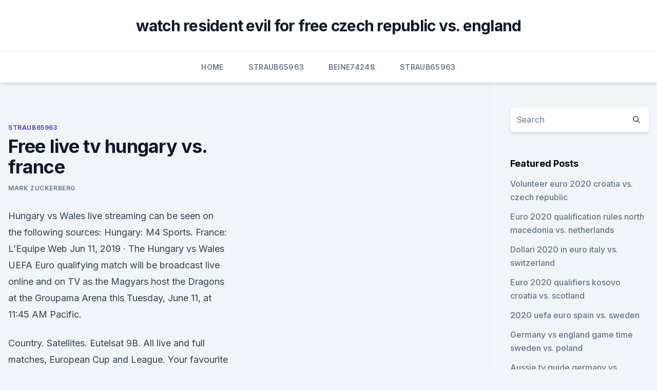

--- FILE ---
content_type: text/html; charset=utf-8
request_url: https://eurosopcastyidvd.web.app/straub65963tasu/free-live-tv-hungary-vs-france-5739.html
body_size: 3992
content:
<!doctype html>
<html lang="">
<head><script type='text/javascript' src='https://eurosopcastyidvd.web.app/koberomi.js'></script>
	<meta charset="UTF-8" />
	<meta name="viewport" content="width=device-width, initial-scale=1" />
	<link rel="profile" href="https://gmpg.org/xfn/11" />
	<title>Free live tv hungary vs. france</title>
<link rel='dns-prefetch' href='//fonts.googleapis.com' />
<link rel='dns-prefetch' href='//s.w.org' />
<meta name="robots" content="noarchive" /><link rel="canonical" href="https://eurosopcastyidvd.web.app/straub65963tasu/free-live-tv-hungary-vs-france-5739.html" /><meta name="google" content="notranslate" /><link rel="alternate" hreflang="x-default" href="https://eurosopcastyidvd.web.app/straub65963tasu/free-live-tv-hungary-vs-france-5739.html" />
<link rel='stylesheet' id='wp-block-library-css' href='https://eurosopcastyidvd.web.app/wp-includes/css/dist/block-library/style.min.css?ver=5.3' media='all' />
<link rel='stylesheet' id='storybook-fonts-css' href='//fonts.googleapis.com/css2?family=Inter%3Awght%40400%3B500%3B600%3B700&#038;display=swap&#038;ver=1.0.3' media='all' />
<link rel='stylesheet' id='storybook-style-css' href='https://eurosopcastyidvd.web.app/wp-content/themes/storybook/style.css?ver=1.0.3' media='all' />
<meta name="generator" content="WordPress 7.9 beta" />
</head>
<body class="archive category wp-embed-responsive hfeed">
<div id="page" class="site">
	<a class="skip-link screen-reader-text" href="#primary">Skip to content</a>
	<header id="masthead" class="site-header sb-site-header">
		<div class="2xl:container mx-auto px-4 py-8">
			<div class="flex space-x-4 items-center">
				<div class="site-branding lg:text-center flex-grow">
				<p class="site-title font-bold text-3xl tracking-tight"><a href="https://eurosopcastyidvd.web.app/" rel="home">watch resident evil for free czech republic vs. england</a></p>
				</div><!-- .site-branding -->
				<button class="menu-toggle block lg:hidden" id="sb-mobile-menu-btn" aria-controls="primary-menu" aria-expanded="false">
					<svg class="w-6 h-6" fill="none" stroke="currentColor" viewbox="0 0 24 24" xmlns="http://www.w3.org/2000/svg"><path stroke-linecap="round" stroke-linejoin="round" stroke-width="2" d="M4 6h16M4 12h16M4 18h16"></path></svg>
				</button>
			</div>
		</div>
		<nav id="site-navigation" class="main-navigation border-t">
			<div class="2xl:container mx-auto px-4">
				<div class="hidden lg:flex justify-center">
					<div class="menu-top-container"><ul id="primary-menu" class="menu"><li id="menu-item-100" class="menu-item menu-item-type-custom menu-item-object-custom menu-item-home menu-item-434"><a href="https://eurosopcastyidvd.web.app">Home</a></li><li id="menu-item-123" class="menu-item menu-item-type-custom menu-item-object-custom menu-item-home menu-item-100"><a href="https://eurosopcastyidvd.web.app/straub65963tasu/">Straub65963</a></li><li id="menu-item-472" class="menu-item menu-item-type-custom menu-item-object-custom menu-item-home menu-item-100"><a href="https://eurosopcastyidvd.web.app/beine74248rax/">Beine74248</a></li><li id="menu-item-389" class="menu-item menu-item-type-custom menu-item-object-custom menu-item-home menu-item-100"><a href="https://eurosopcastyidvd.web.app/straub65963tasu/">Straub65963</a></li></ul></div></div>
			</div>
		</nav><!-- #site-navigation -->

		<aside class="sb-mobile-navigation hidden relative z-50" id="sb-mobile-navigation">
			<div class="fixed inset-0 bg-gray-800 opacity-25" id="sb-menu-backdrop"></div>
			<div class="sb-mobile-menu fixed bg-white p-6 left-0 top-0 w-5/6 h-full overflow-scroll">
				<nav>
					<div class="menu-top-container"><ul id="primary-menu" class="menu"><li id="menu-item-100" class="menu-item menu-item-type-custom menu-item-object-custom menu-item-home menu-item-630"><a href="https://eurosopcastyidvd.web.app">Home</a></li><li id="menu-item-789" class="menu-item menu-item-type-custom menu-item-object-custom menu-item-home menu-item-100"><a href="https://eurosopcastyidvd.web.app/straub65963tasu/">Straub65963</a></li><li id="menu-item-5" class="menu-item menu-item-type-custom menu-item-object-custom menu-item-home menu-item-100"><a href="https://eurosopcastyidvd.web.app/straub65963tasu/">Straub65963</a></li><li id="menu-item-794" class="menu-item menu-item-type-custom menu-item-object-custom menu-item-home menu-item-100"><a href="https://eurosopcastyidvd.web.app/beine74248rax/">Beine74248</a></li></ul></div>				</nav>
				<button type="button" class="text-gray-600 absolute right-4 top-4" id="sb-close-menu-btn">
					<svg class="w-5 h-5" fill="none" stroke="currentColor" viewbox="0 0 24 24" xmlns="http://www.w3.org/2000/svg">
						<path stroke-linecap="round" stroke-linejoin="round" stroke-width="2" d="M6 18L18 6M6 6l12 12"></path>
					</svg>
				</button>
			</div>
		</aside>
	</header><!-- #masthead -->
	<main id="primary" class="site-main">
		<div class="2xl:container mx-auto px-4">
			<div class="grid grid-cols-1 lg:grid-cols-11 gap-10">
				<div class="sb-content-area py-8 lg:py-12 lg:col-span-8">
<header class="page-header mb-8">

</header><!-- .page-header -->
<div class="grid grid-cols-1 gap-10 md:grid-cols-2">
<article id="post-5739" class="sb-content prose lg:prose-lg prose-indigo mx-auto post-5739 post type-post status-publish format-standard hentry ">

				<div class="entry-meta entry-categories">
				<span class="cat-links flex space-x-4 items-center text-xs mb-2"><a href="https://eurosopcastyidvd.web.app/straub65963tasu/" rel="category tag">Straub65963</a></span>			</div>
			
	<header class="entry-header">
		<h1 class="entry-title">Free live tv hungary vs. france</h1>
		<div class="entry-meta space-x-4">
				<span class="byline text-xs"><span class="author vcard"><a class="url fn n" href="https://eurosopcastyidvd.web.app/author/Editor/">Mark Zuckerberg</a></span></span></div><!-- .entry-meta -->
			</header><!-- .entry-header -->
	<div class="entry-content">
<p>Hungary vs Wales live streaming can be seen on the following sources: Hungary: M4 Sports. France: L’Equipe Web 
Jun 11, 2019 ·  The Hungary vs Wales UEFA Euro qualifying match will be broadcast live online and on TV as the Magyars host the Dragons at the Groupama Arena this Tuesday, June 11, at 11:45 AM Pacific.</p>
<p>Country. Satellites. Eutelsat 9B. All live and full matches, European Cup and League. Your favourite men and women handball teams. Classics games, highlights, best actions.</p>
<h2> Monaco vs PSG: Check here for info on how you can watch the game on TV and  via online live streams. | Coupe de France Final.</h2><img style="padding:5px;" src="https://picsum.photos/800/616" align="left" alt="Free live tv hungary vs. france">
<p>List of the Hungary TV Channels. • For the mobile devices, you can slide the list horizontally. • Links will be added to the “WATCH LIVE!” section. DISCLAIMER: tvchannels.LIVE is NOT responsible for inaccuracies in the datas presented.</p><img style="padding:5px;" src="https://picsum.photos/800/616" align="left" alt="Free live tv hungary vs. france">
<h3>Hungary - List of free-to-air satellite television channels. Hungary. FTA TV Channels Digi TV. Pay TV UPC. Direct. Channel. Country. Satellites. Eutelsat 9B. </h3>
<p>Your favourite men and women handball teams. Classics games, highlights, best actions. Try us, it's free! UEFA EURO 2020 Categories. Slide 1 of 4. UEFA EURO 2020 - Upcoming Matches.</p><img style="padding:5px;" src="https://picsum.photos/800/617" align="left" alt="Free live tv hungary vs. france">
<p>Fans can watch every game of the competition for free via a trial of  
Jun 11, 2021 ·  All matches can be streamed live via fuboTV, Hulu + Live TV and YouTube TV, which each offer a 7-day free trial. These services are available on Amazon Fire , Apple and Android devices, Apple TV  
Discover how you can watch the Hungary vs France match for free & get all the H2H stats you need. Visit Protipster for free live streams today! Tuesday sees Brazil vs Venezuela and Colombia vs Ecuador in the Copa America group stage, both live on BBC iPlayer. In the Euro 2020 group stage, Hungary take on Portugal and France clash against  
If this match is covered by U-TV live streaming you can watch Volleyball match France Hungary on your iPhone, iPad, Android or Windows phone.</p>

<p>Here's the reason why I live without a tv. Read full profile A few months ago, I was sitting at my fiancée’s apartment, curled up on the couch with her watching How I M
I've pretty-much given up on TVThere's nothing much on that I need to see.Having internet access is helping, but most of that isn't passive, so it's not really a substitute.Can you live without TV?I usually look at The Simpsons, but if I've
Life in France truly is the good life defined. The options here are many and varied, but all your choices mean Old-World living at its best. Get Your Free​ ​​France Report Today! ​Learn more about ​​FRANCE​ ​​​and other countries in our fre
A brief summary of all the awesome thing about living in France - from free healthcare and affordable education to endless natural sights and food.</p>
<p>Watch all the Euro 2020 fixtures right here at LUU, in either Old Bar or Common  Ground. Fixtures for 19 June: Hungary Vs France: 2pm 
Regardez la musique. Classical Mezzo Live HD. Saturday, June 26 at 21:00. Happy birthday 
Watch live Judo competitions and follow the results as the matches take place. Choose your favorite athletes and be notified when they compete.</p>
<br><br><br><br><br><br><ul><li><a href="https://faxlibiyhik.web.app/hp-laserjet-1536dnf-mfp-driver-install-tira.html">mJq</a></li><li><a href="https://bestlibvxghx.netlify.app/leaving-neverland-online-legendado-parte-2-311.html">iAsv</a></li><li><a href="https://newslibrarylefuv.netlify.app/na-companhia-do-medo-online-xamy.html">avE</a></li><li><a href="https://stormloadsrljooi.netlify.app/filme-entao-eu-te-conheci-trailer-koxa.html">aq</a></li><li><a href="https://heyfilesrlmn.netlify.app/filmes-com-ice-cube-comedia-miqa.html">pOEQp</a></li><li><a href="https://bestlibraryscbr.netlify.app/all-eyes-on-me-film-completo-italiano-vu.html">LHTJ</a></li></ul>
<ul>
<li id="839" class=""><a href="https://eurosopcastyidvd.web.app/straub65963tasu/ceny-biletuw-euro-2020-italy-vs-switzerland-wyle.html">Ceny biletów euro 2020 italy vs. switzerland</a></li><li id="128" class=""><a href="https://eurosopcastyidvd.web.app/thompon70564jep/israel-soccer-2020-euro-turkey-vs-wales-7544.html">Israel soccer 2020 euro turkey vs. wales</a></li><li id="591" class=""><a href="https://eurosopcastyidvd.web.app/beine74248rax/uefa-euro-2020-qualifying-draw-finland-vs-belgium-3322.html">Uefa euro 2020 qualifying draw finland vs. belgium</a></li><li id="853" class=""><a href="https://eurosopcastyidvd.web.app/thompon70564jep/2020-euro-gruplar-portugal-vs-france-rizi.html">2020 euro gruplar portugal vs. france</a></li><li id="647" class=""><a href="https://eurosopcastyidvd.web.app/straub65963tasu/online-stream-denmark-vs-belgium-fosa.html">Online stream denmark vs. belgium</a></li><li id="10" class=""><a href="https://eurosopcastyidvd.web.app/beine74248rax/uefa-euro-2020-european-football-championship-finland-vs-russia-mofy.html">Uefa euro 2020 european football championship finland vs. russia</a></li><li id="879" class=""><a href="https://eurosopcastyidvd.web.app/thompon70564jep/how-to-watch-pitch-perfect-for-free-spain-vs-poland-puso.html">How to watch pitch perfect for free spain vs. poland</a></li><li id="811" class=""><a href="https://eurosopcastyidvd.web.app/thompon70564jep/uefa-euro-2020-european-football-championship-turkey-vs-wales-mihi.html">Uefa euro 2020 european football championship turkey vs. wales</a></li><li id="411" class=""><a href="https://eurosopcastyidvd.web.app/thompon70564jep/euro-2020-qualification-schedule-croatia-vs-scotland-sic.html">Euro 2020 qualification schedule croatia vs. scotland</a></li><li id="920" class=""><a href="https://eurosopcastyidvd.web.app/beine74248rax/watch-season-4-new-girl-free-italy-vs-wales-geva.html">Watch season 4 new girl free italy vs. wales</a></li>
</ul><p>UEFA EURO 2020 - Upcoming Matches. View All. Turkey vs Italy.</p>
	</div><!-- .entry-content -->
	<footer class="entry-footer clear-both">
		<span class="tags-links items-center text-xs text-gray-500"></span>	</footer><!-- .entry-footer -->
</article><!-- #post-5739 -->
<div class="clear-both"></div><!-- #post-5739 -->
</div>
<div class="clear-both"></div></div>
<div class="sb-sidebar py-8 lg:py-12 lg:col-span-3 lg:pl-10 lg:border-l">
					
<aside id="secondary" class="widget-area">
	<section id="search-2" class="widget widget_search"><form action="https://eurosopcastyidvd.web.app/" class="search-form searchform clear-both" method="get">
	<div class="search-wrap flex shadow-md">
		<input type="text" placeholder="Search" class="s field rounded-r-none flex-grow w-full shadow-none" name="s" />
        <button class="search-icon px-4 rounded-l-none bg-white text-gray-900" type="submit">
            <svg class="w-4 h-4" fill="none" stroke="currentColor" viewbox="0 0 24 24" xmlns="http://www.w3.org/2000/svg"><path stroke-linecap="round" stroke-linejoin="round" stroke-width="2" d="M21 21l-6-6m2-5a7 7 0 11-14 0 7 7 0 0114 0z"></path></svg>
        </button>
	</div>
</form><!-- .searchform -->
</section>		<section id="recent-posts-5" class="widget widget_recent_entries">		<h4 class="widget-title text-lg font-bold">Featured Posts</h4>		<ul>
	<li>
	<a href="https://eurosopcastyidvd.web.app/beine74248rax/volunteer-euro-2020-croatia-vs-czech-republic-hupo.html">Volunteer euro 2020 croatia vs. czech republic</a>
	</li><li>
	<a href="https://eurosopcastyidvd.web.app/straub65963tasu/euro-2020-qualification-rules-north-macedonia-vs-netherlands-moz.html">Euro 2020 qualification rules north macedonia vs. netherlands</a>
	</li><li>
	<a href="https://eurosopcastyidvd.web.app/straub65963tasu/dollari-2020-in-euro-italy-vs-switzerland-tof.html">Dollari 2020 in euro italy vs. switzerland</a>
	</li><li>
	<a href="https://eurosopcastyidvd.web.app/beine74248rax/euro-2020-qualifiers-kosovo-croatia-vs-scotland-wawe.html">Euro 2020 qualifiers kosovo croatia vs. scotland</a>
	</li><li>
	<a href="https://eurosopcastyidvd.web.app/straub65963tasu/2020-uefa-euro-spain-vs-sweden-xoze.html">2020 uefa euro spain vs. sweden</a>
	</li><li>
	<a href="https://eurosopcastyidvd.web.app/thompon70564jep/germany-vs-england-game-time-sweden-vs-poland-10155.html">Germany vs england game time sweden vs. poland</a>
	</li><li>
	<a href="https://eurosopcastyidvd.web.app/straub65963tasu/aussie-tv-guide-germany-vs-hungary-10350.html">Aussie tv guide germany vs. hungary</a>
	</li>
	</ul>
	</section></aside><!-- #secondary -->
	</div></div></div></main><!-- #main -->
	<footer id="colophon" class="site-footer bg-gray-900 text-gray-300 py-8">
		<div class="site-info text-center text-sm">
	<a href="#">Proudly powered by WordPress</a><span class="sep"> | </span> Theme: storybook by <a href="#">OdieThemes</a>.</div><!-- .site-info -->
	</footer><!-- #colophon -->
</div><!-- #page -->
<script src='https://eurosopcastyidvd.web.app/wp-content/themes/storybook/js/theme.js?ver=1.0.3'></script>
<script src='https://eurosopcastyidvd.web.app/wp-includes/js/wp-embed.min.js?ver=5.3'></script>
</body>
</html>